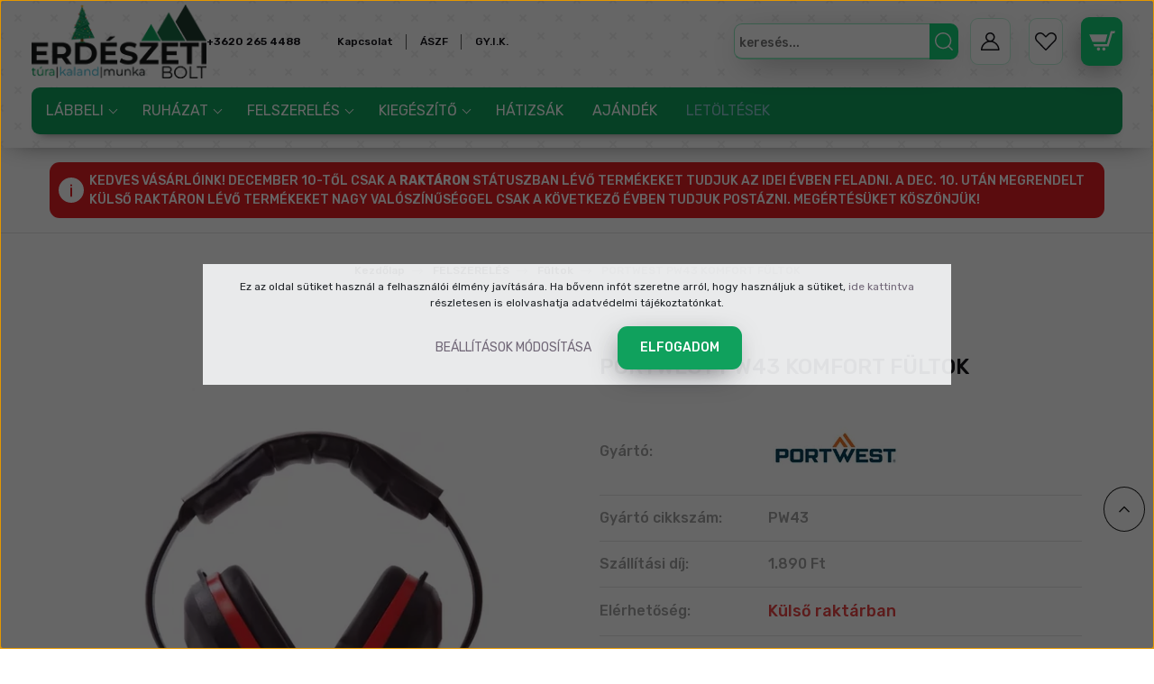

--- FILE ---
content_type: text/css
request_url: https://erdeszetibolt.cdn.shoprenter.hu/custom/erdeszetibolt/catalog/view/theme/paris_global/stylesheet/stylesheet.css?v=1762196929
body_size: 7651
content:
@import url('https://fonts.googleapis.com/css2?family=Rubik:wght@100;200;300;400;500;600;700;800&display=swap');

body{
	font-family: "Rubik",sans-serif;
	color: #16141b;
}

footer {
    background: #16141b;
	background-image: url(/custom/erdeszetibolt/image/data/page-elements/bottom_bg_003.jpg);
    background-position: center top;
    background-repeat: no-repeat;
}

.sticky-header {
    background: #fff;
    background-image: url(/custom/erdeszetibolt/image/data/page-elements/bg-patterns/pattern_01_opaque.svg);
    box-shadow: 1px 1px 30px -14px #000;
	padding-bottom: 15px;
}


.product-sticky-wrapper {
    background-color: #16141b;
}


/* FEJLÉC MENÜ */


header .header-navbar-top {
    padding: 5px 0 10px;
}

@media (max-width: 991.98px){
	header .navbar {
    	padding: 5px 20px;
	}
}


.header-navbar-top-center {
    order: 2;
}

.header-navbar-top-left {
    order: 3;
}

@media (max-width: 991.98px){
	.header-navbar-top-left {
    order: 1;
}
}

.header-navbar-top-right-search {
    order: 4;
}

.header-navbar-top-right {
    order: 5;
}
@media (max-width: 991.98px){
.header-navbar-top-right {
    order: 3;
}
}

@media (min-width: 992px){
	.header-navbar-top-left {
    	max-width: 30%;
    	flex: 0 0 30%;
	}
}

@media (min-width: 992px){
	.header-navbar-top-right-search {
    	flex: 0 0 25%;
	}
}

@media (min-width: 992px){
	.search-module {
    	flex: 0 0 80%;
	}
}
	
@media (min-width: 1840px){
	.search-module {
    	flex: 0 0 80%;
	}
}


.navbar-brand img {
    max-width: 100% !important;
    height: auto;
    max-height: 145px;
}


.header-navbar a.hamburger-contacts-link {
    color: #16141b;
    font-weight: 600;
}


.nav.headermenu-list li.nav-item a {
    color: #16141b;
}


.navbar {
    align-items: flex-start;
}

header .header-navbar-bottom {
    padding: 6px 0 0;
    width: 100%;
    background-color: #10a15d;
    box-shadow: 0px 8px 12px -10px #000000c4;
    border-radius: 9px;
}

.sf-horizontal > .category-list > .nav-link {
    font-weight: 400;
}

.sf-horizontal > .category-list > .nav-link:before {
    background-color: #e3e2dd;
    box-shadow: 0px -5px 20px 0px #000, 0px -2px 10px -4px #000;
}

.nav-link:active, .nav-link:hover, .search-module .btn:active, .search-module .btn:hover, .header-navbar a:active, .header-navbar a:hover {
    color: #e3e2dd;
}

ul.nav.flex-column.children {
    background-color: #10a15d;
}

.children .nav-link {
    color: #fff;
}

.category-menu .parent.js-sf-hover > .nav-link, .category-menu .parnet:hover > .category-list-link{
	color: #e3e2dd;	
}

.sf-horizontal .children > li:active > .nav-link, .sf-horizontal .children > li:hover > .nav-link {
    color: #16141b;
}

.sf-horizontal .children > li:active, .sf-horizontal .children > li:hover {
    background-color: #e3e2dd;
    box-shadow: 1px 1px 5px -2px #000000bf;
}

li#cat_208 a {
    color: #92c8d3;
}

/* FEJLÉC KERESŐ*/
.search-module .input-group-append {
    background-color: #15cf78;
    padding: 0 5px;
    border-radius: 0px 9px 9px 0px;
    transform: translateX(7px);
}

.search-module .form-control {
    color: #16141b;
    border-top: 1px solid #15cf787a;
    border-right: 0px;
    border-bottom: 2px solid #15cf787a;
    border-left: 1px solid #15cf787a;
    border-radius: 9px;
    background-color: #fff;
}

.search-module .dropdown-item a.btn.btn-primary {
    border: 0px;
    background-color: #10a15d!important;
    border-radius: 9px;
    box-shadow: inset 0 0 0 0 #15cf78, 0px 4px 10px -2px #16141b70;
    transition: box-shadow .35s ease-in-out;
}

.search-module .dropdown-item a.btn.btn-primary:active, .search-module .dropdown-item a.btn.btn-primary:focus{
	color: #fff!important;
}

.search-module .dropdown-item a.btn.btn-primary:hover {
    background-color: #10a15d!important;
	color:#fff!important;
    box-shadow: inset 500px 0 0 0 #15cf78;
}

.dropdown.search-module.d-flex.header-navbar-top-right-item {
    border-radius: 9px;
    box-shadow: 0px 10px 39px -14px #000000bd;
}

/* FEJLÉC BELÉPÉS */
a.nav-link.btn {
    color: #16141b;
}


li.dropdown.logged-dropdown {
    border-bottom: 2px solid #15cf78;
}

li.dropdown.logged-dropdown a {
    color: #161717;
}

li.dropdown.logged-dropdown a:hover {
    color: #15cf78;
}

ul.nav.login-list {
    padding: 5px 10px;
    background-color: #fff;
    box-shadow: 0px 12px 40px -17px #000000bd;
    border-radius: 9px;
	border: 1px solid #15cf7842;
}


.logged-dropdown .dropdown-hover-menu:before {
    background-color: #15cf78
}

.logged-dropdown .dropdown-hover-menu .dropdown-item a:before{
	background-color: #15cf78;
}

.logged-dropdown .dropdown-hover-menu {
    border-radius: 0px 9px 9px 9px;
}

/* BELÉPÉS */
button.button.btn.btn-lg.btn-xl.btn-primary {
    background-color: #10a15d;
    border-radius: 11px;
    box-shadow: inset 0 0 0 0 #15cf78, 0px 4px 10px -2px #16141b70;
    transition: box-shadow .35s ease-in-out;
    border: 0px;
}

button.button.btn.btn-lg.btn-xl.btn-primary:hover, button.button.btn.btn-lg.btn-xl.btn-primary:active, button.button.btn.btn-lg.btn-xl.btn-primary:focus {
    background-color: #10a15d!important;
    box-shadow: inset 400px 0 0 0 #15cf78;
    color: #fff!important;
}


/* FEJLÉC WISHLIST */


.wishlist-dropdown {
    padding: 5px;
    background-color: #fff;
    box-shadow: 0px 12px 40px -17px #000000bd;
    border-radius: 9px;
    border: 1px solid #15cf7842;
}

.wishlist-dropdown-product-item-right > a.stretched-link.text-uppercase {
    color: #15cf78;
}

img.card-img.img-fluid {
    border-radius: 9px;
}

.dropdown-item-text.py-3 {
    border-radius: 0 0 11px 11px;
}

.dropdown-item-text.py-3 > a.btn.btn-primary.btn-block.justify-content-center {
    background-color: #10a15d!important;
    border-radius: 9px;
    box-shadow: inset 0 0 0 0 #15cf78, -4px 9px 32px -10px #000000bd;
    transition: box-shadow .35s ease-in-out;
    border: 0;
}

.dropdown-item-text.py-3 > a.btn.btn-primary.btn-block.justify-content-center:hover, .dropdown-item-text.py-3 > a.btn.btn-primary.btn-block.justify-content-center:focus, .dropdown-item-text.py-3 > a.btn.btn-primary.btn-block.justify-content-center:active {
    background-color: #10a15d!important;
    box-shadow: inset 400px 0 0 0 #15cf78;
    color: #fff!important;
}
		
/* FEJLÉC KOSÁR */
a.btn.btn-primary.dropdown-toggle.cart-dropdown-toggle svg{
	width: 30px;
	height: 30px;
}

.cart-dropdown .btn {
    height: 54px;
    border-radius: 9px;
    padding: 8px;
    background-color: #15cf78;
    border: 0px;
	box-shadow: -4px 9px 32px -10px #000000bd;
}

a.btn.btn-primary.dropdown-toggle.cart-dropdown-toggle:hover {
    background-color: #10a15d!important;
    color: #fff!important;
}

.cart-dropdown:active .cart-dropdown-toggle, .cart-dropdown:hover .cart-dropdown-toggle {
    color: #e3e2dd;
    background-color: #10a15d;
}


a.btn.btn-primary.dropdown-toggle.cart-dropdown-toggle svg path {
    d: path("M10 19.5c0 .829-.672 1.5-1.5 1.5s-1.5-.671-1.5-1.5c0-.828.672-1.5 1.5-1.5s1.5.672 1.5 1.5zm3.5-1.5c-.828 0-1.5.671-1.5 1.5s.672 1.5 1.5 1.5 1.5-.671 1.5-1.5c0-.828-.672-1.5-1.5-1.5zm1.336-5l1.977-7h-16.813l2.938 7h11.898zm4.969-10l-3.432 12h-12.597l.839 2h13.239l3.474-12h1.929l.743-2h-4.195z");
}

.cart-actions-wrapper-row > .col.col-6.pl-2 >a.btn.btn-primary {
    background-color: #10a15d!important;
    border-radius: 11px;
    box-shadow: inset 0 0 0 0 #15cf78, -4px 9px 32px -10px #16141bbd;
    transition: box-shadow .35s ease-in-out;
}

.cart-actions-wrapper-row > .col.col-6.pl-2 >a.btn.btn-primary:hover {
    background-color: #10a15d!important;
    box-shadow: inset 400px 0 0 0 #15cf78;
    color:#fff!important;
}


a.cart-product-name-link {
    color: #15cf78;
}

a.cart-product-name-link:hover, a.cart-product-name-link:focus, a.cart-product-name-link:active {
    color: #10a15d;
}



.cart-actions-wrapper-row > .col.col-6.pr-2 >a.btn.btn-outline-primary {
    background-color: #15cf78!important;
	border-radius: 11px;
    box-shadow: inset 400px 0 0 0 #1a6478, -4px 9px 32px -10px #16141bbd;
    color:#fff!important;
}



.cart-actions-wrapper-row > .col.col-6.pr-2 >a.btn.btn-outline-primary:hover {
    background-color: #15cf78!important;
    border-radius: 11px;
    box-shadow: inset 0 0 0 0 #1a6478;
    transition: box-shadow .35s ease-in-out;
}

img.card-img.img-thumbnail {
    border-radius: 9px;
}

.dropdown-hover-menu .dropdown-item, .dropdown-hover-menu .dropdown-item-text {
    color: #16141b;
}

.dropdown:hover > .dropdown-hover-menu {
    border-radius: 0 0 11px 11px;
}


/* FELUGRÓ KOSÁR */
.cart-popup-module .popup-item-wrapper {
    border-radius: 9px;
}

.cart-popup-module .popup-check-icon {
    border-radius: 9px;
}

button.message-close.btn.btn-outline-primary.mb-2.m-sm-0.d-flex.justify-content-center {
    background-color: #15cf78!important;
    border-radius: 11px;
    box-shadow: inset 400px 0 0 0 #1a6478, -4px 9px 32px -10px #16141bbd;
    color: #fff!important;
    border: 0;
}

button.message-close.btn.btn-outline-primary.mb-2.m-sm-0.d-flex.justify-content-center:hover, button.message-close.btn.btn-outline-primary.mb-2.m-sm-0.d-flex.justify-content-center:focus, button.message-close.btn.btn-outline-primary.mb-2.m-sm-0.d-flex.justify-content-center:active {
    background-color: #15cf78!important;
    border-radius: 11px;
    box-shadow: inset 0 0 0 0 #1a6478;
    transition: box-shadow .35s ease-in-out;
}

.auroramessage-link a.btn.btn-primary.justify-content-center {
    background-color: #10a15d!important;
    border-radius: 11px;
	border: 0;
    box-shadow: inset 0 0 0 0 #15cf78, -4px 9px 32px -10px #16141bbd;
    transition: box-shadow .35s ease-in-out;
}

a.btn.btn-primary.justify-content-center:hover, a.btn.btn-primary.justify-content-center:focus, a.btn.btn-primary.justify-content-center:active {
    background-color: #10a15d!important;
    box-shadow: inset 400px 0 0 0 #15cf78;
    color:#fff!important;
}

/* FELUGRÓ KOSÁR MODUL */
.product-card-item.product-card-cart-button.list_addtocart {
    width: 80%;
}

.scrollertd.product-snapshot.list_div_item.slick-slide {
    height: 440px!important;
}

a.btn.btn-outline-primary.modules-all-link.product-module-list-link {
    background-color: #1a6478!important;
    border-radius: 11px;
    border: 0;
    box-shadow: inset 0 0 0 0 #15cf78;
    color: #fff!important;
}

a.btn.btn-outline-primary.modules-all-link.product-module-list-link:hover, a.btn.btn-outline-primary.modules-all-link.product-module-list-link:active, a.btn.btn-outline-primary.modules-all-link.product-module-list-link:focus {
    background-color: #1a6478!important;
    border-radius: 11px;
    box-shadow: inset 400px 0 0 0 #15cf78;
    transition: box-shadow .35s ease-in-out;
}


.product-card-item.product-card-details {
    text-align: center;
}

/* KOSÁR OLDAL */
a.button.btn.btn-lg.btn-primary.ac-next-to-checkout.sr-next-to-checkout {
    background-color: #10a15d!important;
	border: 0;
    border-radius: 11px;
    box-shadow: inset 0 0 0 0 #15cf78, -4px 9px 32px -10px #16141bbd;
    transition: box-shadow .35s ease-in-out;
}

a.button.btn.btn-lg.btn-primary.ac-next-to-checkout.sr-next-to-checkout:hover, a.button.btn.btn-lg.btn-primary.ac-next-to-checkout.sr-next-to-checkout:focus, a.button.btn.btn-lg.btn-primary.ac-next-to-checkout.sr-next-to-checkout:active {
    background-color: #10a15d!important;
    box-shadow: inset 400px 0 0 0 #15cf78;
    color:#fff!important;
}

a.button.btn.btn-xs.btn-primary.fancybox.fancybox\.ajax.new-checkout-button-bg.ac-prod-edit {
    background-color: #15cf78!important;
    border: 0;
    border-radius: 9px;
    box-shadow: inset 400px 0 0 0 #1a6478;
    color: #fff!important;
}



a.button.btn.btn-xs.btn-primary.fancybox.fancybox\.ajax.new-checkout-button-bg.ac-prod-edit:hover, a.button.btn.btn-xs.btn-primary.fancybox.fancybox\.ajax.new-checkout-button-bg.ac-prod-edit:focus, a.button.btn.btn-xs.btn-primary.fancybox.fancybox\.ajax.new-checkout-button-bg.ac-prod-edit:active {
    background-color: #15cf78!important;
    border-radius: 9px;
    box-shadow: inset 0 0 0 0 #1a6478;
    transition: box-shadow .35s ease-in-out;
}


.free-gift-chooser button.btn, .gift-wrapping button.btn {
    background-color: #15cf78!important;
	border: 0;
    border-radius: 11px;
    box-shadow: inset 400px 0 0 0 #1a6478, -4px 9px 32px -10px #16141bbd;
    color: #fff!important;
}



.free-gift-chooser button.btn:hover, .free-gift-chooser button.btn:focus, .free-gift-chooser button.btn:active, .gift-wrapping button.btn:hover, .gift-wrapping button.btn:focus, .gift-wrapping button.btn:active{
    background-color: #15cf78!important;
    border-radius: 11px;
    box-shadow: inset 0 0 0 0 #1a6478;
    transition: box-shadow .35s ease-in-out;
}



/* AJÁNLATKÉRÉS */
button.btn.new-checkout-button-bg.fancybox.fancybox\.ajax.btn-lg.btn-default.ac-offer-request.sr-offer-request {
    background-color: #1a6478!important;
    border-radius: 9px;
    border: 0;
    box-shadow: inset 0 0 0 0 #15cf78, -4px 9px 32px -10px #16141bbd;
    color: #fff!important;
}


button.btn.new-checkout-button-bg.fancybox.fancybox\.ajax.btn-lg.btn-default.ac-offer-request.sr-offer-request:hover, button.btn.new-checkout-button-bg.fancybox.fancybox\.ajax.btn-lg.btn-default.ac-offer-request.sr-offer-request:active, button.btn.new-checkout-button-bg.fancybox.fancybox\.ajax.btn-lg.btn-default.ac-offer-request.sr-offer-request:focus{
    background-color: #1a6478!important;
    border-radius: 9px;
    box-shadow: inset 400px 0 0 0 #15cf78;
    transition: box-shadow .35s ease-in-out;

}


.fancybox-content button.btn.btn-primary {
    background-color: #10a15d!important;
    border: 0;
    border-radius: 11px;
    box-shadow: inset 0 0 0 0 #15cf78, -4px 9px 32px -10px #16141bbd;
    transition: box-shadow .35s ease-in-out;
}



.fancybox-content button.btn.btn-primary:hover, .fancybox-content button.btn.btn-primary:focus, .fancybox-content button.btn.btn-primary:active {
    background-color: #10a15d!important;
    box-shadow: inset 400px 0 0 0 #15cf78;
    color:#fff!important;
}

/* FEJLÉC HAMBURGER */
button#js-hamburger-icon {
    padding: 10px!important;
    background-color: #15cf78;
    border: 0px;
    box-shadow: 2px 7px 32px -10px #000000bd;
    border-radius: 9px;
    height: 50px!important;
}

button#js-hamburger-icon:hover {
    background-color: #10a15d!important;
    color: #fff!important;
}

/* MOBIL MENÜ */
.login-and-exit-line-inner {
    background-color: #16141b;
}

.mm-listview {
    background-color: #16141b;
    background-image: url(/custom/erdeszetibolt/image/data/page-elements/mobil_menu_bg_02.jpg);
    background-position: bottom right;
    background-repeat: no-repeat;
}

.mm-listitem {
    color: #15cf78!important;
}

#js-mobile-nav.mm-menu_opened {
    display: block !important;
    background-color: #16141b;
}

a.btn.btn-sm.btn-primary.btn-block {
    border-radius: 9px;
    background-color: #15cf78;
    color: #fff!important;
    border: 0px;
}

.mobile-login-buttons .btn-primary:active, .mobile-login-buttons .btn-primary:hover {
    background-color: #10a15d!important;
}

a.btn.btn-sm.btn-outline-primary.btn-block {
    border-radius: 11px;
}


/* BANNER */
.banner-items-button .btn-primary {
    background-color: #15cf78;
    border-radius: 9px;
    border: 0px;
    box-shadow: inset 0 0 0 0 #10a15d, 1px 3px 8px 4px #16141bAB;
    transition: box-shadow .35s ease-in-out;
}

.banner-items .btn-primary:hover, .banner-items .btn-primary:active, .banner-items .btn-primary:focus {
    color: #fff!important;
	background-color: #15cf78!important;
    box-shadow: inset 400px 0 0 0 #10a15d;
}

.slider-container {
    overflow: visible;
    position: relative;
    margin-bottom: 2rem;
    box-shadow: 0px 5px 15px -3px #16141bAF;
}


/* KATEGÓRIA OLDAL */
.card-body.category-card-body:before {
    content: ' ';
    display: block;
    position: absolute;
    left: 0;
    top: 0;
    width: 100%;
    height: 100%;
    background-image: url(/custom/erdeszetibolt/image/data/page-elements/bg-patterns/forest-minimal_02.svg);
    opacity: 0.06;
    background-size: contain;
    background-position: 50% 4px;
    border-radius: 11px;
}

.category-card-body {
    background-color: #10a15d;
    border-radius: 11px;
    box-shadow: inset 0 0 0 0 #15cf78, 0px 4px 10px -2px #16141b70;
    transition: box-shadow .35s ease-in-out;
}

.subcategory-list .category-card {
    border-radius: 9px;
}

.category-card-body:active .category-card-link, .category-card-body:hover .category-card-link {
    color: #fff;
}

.category-card-body .category-card-link {
	color: #fff;
	font-weight: 900;
}

.card-body.category-card-body:hover {
    background-color: #10a15d;
    box-shadow: inset 400px 0 0 0 #15cf78;
}

/* KATEGÓRIA OLDAL SEO LEÍRÁS */
.erd-info_sm {
    font-weight: 400;
    font-size: 0.925rem;
	line-height: 1.2rem;
}

/* KATEGÓRIA OLDAL KERESÉS */
button#js-search-page-button {
    background-color: #1a6478!important;
    border-radius: 9px;
    border: 0;
    box-shadow: inset 0 0 0 0 #15cf78;
    color: #fff!important;
}


button#js-search-page-button:hover, button#js-search-page-button:active, button#js-search-page-button:focus{
    background-color: #1a6478!important;
    border-radius: 9px;
    box-shadow: inset 400px 0 0 0 #15cf78;
    transition: box-shadow .35s ease-in-out;

}

/* SZŰRŐ */
.side-position.module .module-head .module-head-title {
    color: #1a6478;
}

.product-filter-module .custom-control-label:after, .product-filter-module .custom-control-label:before {
    border-radius: 9px;
}

.widget label {
    color: #1a6478;
}

.widget label:hover {
    color: #16141b;
}

h6.widget-head {
    color: #1a6478;
}

h6.widget-head:hover {
    color: #16141b;
}

.product-filter-module .side-position {
    margin-bottom: 2rem;
    background-color: #e3e2dd;
    border-radius: 11px;
    box-shadow: 2px 6px 14px -5px #16141b59;
}

.noUi-connect {
    background: #1a6478;
}

.noUi-handle {
    background: #16141b;
}

.noUi-tooltip {
    border-radius: 9px;
}

.sortbar {
    background-color: #10a15d;
	background-image: url(/custom/erdeszetibolt/image/data/page-elements/bg-patterns/pattern_01_opaque.svg);
    padding: 10px 30px;
    border-radius: 11px;
    box-shadow: 0px 6px 12px -5px #16141b59;
}

.sort-label, .results {
    font-size: 1rem;
    color: #e3e2dd;
    font-weight: 400;
}

.sort-select select.form-control {
    color: #e3e2dd;
    border-color: #e3e2dd;
    background-color: #10a15d;
    border-radius: 9px;
}

.custom-value-filter-button.pl-2 button {
    background-color: #1a6478!important;
    border-radius: 11px;
    border: 0;
    box-shadow: inset 0 0 0 0 #15cf78;
    color: #fff!important;
}

.custom-value-filter-button.pl-2 button:hover, .custom-value-filter-button.pl-2 button:active, .custom-value-filter-button.pl-2 button:focus{
    background-color: #1a6478!important;
    border-radius: 11px;
    box-shadow: inset 400px 0 0 0 #15cf78;
    transition: box-shadow .35s ease-in-out;
}

.custom-control-input:checked~.custom-control-label::before {
    color: #fff;
    border-color: #1a6478;
    background-color: #1a6478;
}

/* TERMÉKKÁRTYA */
.product-snapshot-vertical {
	justify-content: center;
}

.product-snapshot-vertical .product-snapshot:not(:empty) {
    padding: 0px;
}

.product-snapshot.list_div_item {
    margin: 10px;
	border-radius: 11px;
	box-shadow: 0px 6px 12px -5px #16141b59;
	overflow: hidden;
}

	[data-number-of-columns-in-category-page="4"] .product-snapshot-vertical .product-snapshot:not(:empty) {
    	flex: 0 0 95%;
    	max-width: 95%;
	}

@media (min-width: 768px){
	[data-number-of-columns-in-category-page="4"] .product-snapshot-vertical .product-snapshot:not(:empty) {
    	flex: 0 0 95%;
    	max-width: 95%;
	}
}

@media (min-width: 992px){
	[data-number-of-columns-in-category-page="4"] .product-snapshot-vertical .product-snapshot:not(:empty) {
    	flex: 0 0 50%;
    	max-width: 46%;
	}
}

@media (min-width: 1200px){
	[data-number-of-columns-in-category-page="4"] .product-snapshot-vertical .product-snapshot:not(:empty) {
    	flex: 0 0 35%;
    	max-width: 31%;
	}
}

@media (min-width: 1840px){
	[data-number-of-columns-in-category-page="4"] .product-snapshot-vertical .product-snapshot:not(:empty) {
    	flex: 0 0 22%;
    	max-width: 22%;
	}
}

@media (max-width: 1839.98px){
	[data-number-of-columns-in-category-page="4"] .product-card-footer .product-card-item {
    	width: 75%;
	}
}

.product-card-footer {
    padding-bottom: 20px;
}

.product-card-footer .btn-primary, .product-card-footer .btn-outline-primary {
    background-color: #10a15d;
	color: #fff;
    border-radius: 11px;
    border: 0px;
    box-shadow: inset 0 0 0 0 #15cf78, 0px 3px 12px -3px #16141ba8;
    transition: box-shadow .35s ease-in-out;
}

.product-card-item .btn-primary:hover, .product-card-item .btn-primary:active, .product-card-item .btn-primary:focus, .product-card-item .btn-outline-primary:hover, .product-card-item .btn-outline-primary:active, .product-card-item .btn-outline-primary:focus {
    background-color: #10a15d!important;
    border-color: #212121 !important;
    color: #fff!important;
    box-shadow: inset 400px 0 0 0 #15cf78;
}

h2.product-card-item.product-card-title.h4 {
    padding: 0 10px;
}


/* VÁLASZTÓ PARAMÉTER */
.snapshot-attribute-link, .snapshot-attribute-image {
    border-radius: 9px;
	border-bottom: 1px solid #16141b4f;
}

/* termek full shadow */

img.card-img-top.img-thumbnail {
    width: 95%;
    border-radius: 9px;
    box-shadow: 0px 20px 38px -12px rgba(22, 20, 27, 0.38), 0 4px 25px 0px rgba(22, 20, 27, 0.12), 0 8px 10px -5px rgba(22, 20, 27, 0.2);
    transform: translateY(10px);
	margin-left: auto;
    margin-right: auto;
}

a.img-thumbnail-link {
    text-align: center;
    border-radius: 9px;
}

.card.product-card.h-100.mobile-simple-view {
    background-color: #e3e2dd;
    border-radius: 9px;
}

.product-card-title a {
    color: #16141b;
}

.product-card-title a:hover {
    color: #15cf78;
}

@media (min-width: 768px){
	.product-card-title {
    	font-size: 1rem;
    	line-height: 1.125rem;
	}
}


/* HÍRLEVÉL FŐOLDAL */ 
.module-newsletter_subscribe-wrapper {
	border-radius: 11px;
    margin-bottom: 60px;
    padding: 15px;
    background-color: #15cf782b;
    box-shadow: 0px 13px 35px -10px #000000a6;
}

.footer-position .form-submit .btn-primary.btn {
    background-color: #15cf78;
    border: 0px;
    border-radius: 9px;
    color: #e3e2dd;
    box-shadow: inset 0 0 0 0 #10a15d, 6px 7px 14px -2px #16141beb;
    transition: box-shadow .35s ease-in-out;
}

.footer-position .form-submit .btn-primary.btn:hover {
    color: #e3e2dd !important;
    background-color: #15cf78 !important;
    box-shadow: inset 400px 0 0 0 #10a15d;
}

.module-newsletter_subscribe-wrapper .form-control {
    color: #fff;
}


/* LÁBLÉC EGYÉB */

.scroll-top-button {
    border-radius: 50%;
}

a.list-group-item.list-group-item-action {
    color: #15cf78;
    text-shadow: -1px 2px 5px #00000099;
}

.contact-wrapper-box-line .footer-contact-col {
    color: #e3e2dd;
}

.contact-wrapper-box-line .footer-contact-col a {
    color: #e3e2dd;
}

.contact-wrapper-box-line .footer-contact-col a:hover {
    color: #10a15d;
}

/* LÁBLÉC LOGÓK */
section.footer-bottom-2-position {
    background-color: #16141b;
}




/* REGISZTÁCIÓ */ 
.form-control {
    border-radius: 9px;
}

.sr-register .intl-tel-input.allow-dropdown .selected-flag {
    background-color: #e3e2dd;
    width: 80px;
    border-radius: 9px;
}

input#password {
    border-radius: 9px 0 0 9px;
}

button.button.btn.btn-primary.btn-lg.btn-xl.ac-register-btn {
    background-color: #10a15d!important;
    border-radius: 11px;
    box-shadow: inset 0 0 0 0 #15cf78, 0px 4px 10px -2px #16141b70;
    transition: box-shadow .35s ease-in-out;
    border: 0px;
}

button.button.btn.btn-primary.btn-lg.btn-xl.ac-register-btn:hover {
    background-color: #10a15d!important;
	color: #fff!important;
    box-shadow: inset 400px 0 0 0 #15cf78;
}


/* KIEMELT GYÁRTÓK */

.manufactureroffer-col.col-sr-7 {
    margin: 20px 0;
}


img.img-fluid.img-thumbnail.manufacturer-card-image {
    border-radius: 9px;
    transform: translateY(-20px);
    box-shadow: 2px 9px 20px -10px #16141b66;
}


/* TERMÉK ALOLDAL */
.product-page-middle-1, .product-page-middle-2, .product-page-middle-3 {
    color: #716777;
}

.product-cart-box {
    border-radius: 11px;
    box-shadow: 0px 5px 22px -10px #16141ba8;
}


.product_table_addtocartbtn {
    width: 90%;
}

.product_table_addtocartbtn .btn-primary {
    background-color: #10a15d;
	color:#fff;
    border-radius: 11px;
    border: 0px;
    box-shadow: inset 0 0 0 0 #15cf78, 0px 3px 12px -3px #16141ba8;
    transition: box-shadow .35s ease-in-out;
}

.product_table_addtocartbtn .btn-primary:hover, .product_table_addtocartbtn .btn-primary:active, .product_table_addtocartbtn .btn-primary:focus {
    background-color: #10a15d!important;
    border-color: #212121 !important;
    color: #fff!important;
    box-shadow: inset 700px 0 0 0 #15cf78;
}


.input-group.bootstrap-touchspin.bootstrap-touchspin-injected {
    border-radius: 9px;
}


.img-fluid {
    margin-left: auto;
    margin-right: auto;
}

.product-page-right-box.product-page-price-wrapper {
    text-align: center;
}

.product-page-price-line {
    align-items: center;
}

.product-options-select-box.product-page-right-box {
    text-align: center;
}

.column-2-product-layout .product-options-select-title {
    text-align: center;
}

.column-2-product-layout .product-cart-box .js-add-to-wishlist {
    justify-content: center;
}

.product-page-nav-tabs .nav-link:active, .product-page-nav-tabs .nav-link:hover {
    color: #15cf78;
}

.param-value.productstock-param {
    font-size: 1.125rem;
}

/* TERMÉKOLDAL PARAMÉTER VÁLASZTÓ */
.icon span.color {
    width: 40px!important;
    height: 40px!important;
}

.list-icon .variable:hover {
    transform: translateY(-10px);
    border: 1px solid #000;
    box-shadow: 0px 14px 15px -6px #16141ba3;
}

.list-icon .variable.selected {
    border: 1px solid #000;
    transform: translateY(-10px);
    box-shadow: 0px 14px 15px -6px #16141ba3;
}


/* TERMÉKOLDAL PARAMÉTER SZÖVEG VÁLASZTÓ */
.list-list .variable {
    border-radius: 5px;
    border: 0;
    background-color: #3da093;
    color: #fff;
    box-shadow: 0px 3px 14px -3px #16141b82;
    transition: 0.20s ease-in-out;
}

.list-list .variable:hover, .list-list .variable.selected  {
    background-color: #10a15d;
    color: #fff;
    transform: translateY(-5px);
    box-shadow: 0px 9px 14px -3px #16141b82;
    transition: 0.20s ease-in-out;
}


/* TERMÉKOLDAL FEJLÉC */
.product-sticky-wrapper .product-sticky-image img {
    max-width: 70px;
    max-height: 70px;
    border-radius: 9px;
}


/* TERMÉKOLDAL ÉRTÉKELÉS */
.product-rating-average-subtext {
    color: #15cf78;
}

.product-review-summary:not(.product-review-no-reviews):before{
	background: #16141b;
}

/* UTOLJÁRA MEGTEKINTETT */
.footer-top-position #lastseen .product-card-title {
    padding: 0 10px;
}


/* WISHLIST */
.wishlist-product-buttons a.btn.btn-outline-primary {
    background-color: #15cf78!important;
    border-radius: 11px;
    border: 0;
    box-shadow: inset 400px 0 0 0 #1a6478, -4px 9px 32px -10px #16141bbd;
    color:#fff!important;
}

.wishlist-product-buttons a.btn.btn-outline-primary:hover, .wishlist-product-buttons a.btn.btn-outline-primary:focus, .wishlist-product-buttons a.btn.btn-outline-primary:active {
    background-color: #15cf78!important;
    border-radius: 11px;
    box-shadow: inset 0 0 0 0 #1a6478;
    transition: box-shadow .35s ease-in-out;
}

.wishlist-add-to-cart-button a {
    background-color: #10a15d!important;
    border: 0;
    border-radius: 11px;
    box-shadow: inset 0 0 0 0 #15cf78, -4px 9px 32px -10px #16141bbd;
    transition: box-shadow .35s ease-in-out;
}


.wishlist-add-to-cart-button a:hover, .wishlist-add-to-cart-button a:focus, .wishlist-add-to-cart-button a:active {
    background-color: #10a15d!important;
    box-shadow: inset 400px 0 0 0 #15cf78;
    color:#fff!important;
}

a.btn.btn-primary.wishlist-btn-add-all-to-cart {
    background-color: #10a15d!important;
    color: #fff!important;
    border: 0;
    border-radius: 11px;
    box-shadow: inset 0 0 0 0 #15cf78;
    transition: box-shadow .35s ease-in-out;
}

a.btn.btn-primary.wishlist-btn-add-all-to-cart:hover, a.btn.btn-primary.wishlist-btn-add-all-to-cart:focus, a.btn.btn-primary.wishlist-btn-add-all-to-cart:active {
    background-color: #10a15d!important;
    box-shadow: inset 400px 0 0 0 #15cf78;
    color:#fff!important;
}

a.btn.btn-outline-primary.wishlist-btn-share-list.fancybox {
    background-color: #15cf78!important;
    border-radius: 11px;
    border: 0;
    box-shadow: inset 400px 0 0 0 #1a6478;
    color: #fff!important;
}

a.btn.btn-outline-primary.wishlist-btn-share-list.fancybox:hover, a.btn.btn-outline-primary.wishlist-btn-share-list.fancybox:focus, a.btn.btn-outline-primary.wishlist-btn-share-list.fancybox:active {
    background-color: #15cf78!important;
    border-radius: 11px;
    box-shadow: inset 0 0 0 0 #1a6478;
    transition: box-shadow .35s ease-in-out;
}

a.btn.btn-outline-primary.wishlist-btn-update-list {
    background-color: #15cf78!important;
    border-radius: 11px;
    border: 0;
    box-shadow: inset 400px 0 0 0 #1a6478;
    color: #fff!important;
}

a.btn.btn-outline-primary.wishlist-btn-update-list:hover, a.btn.btn-outline-primary.wishlist-btn-update-list:focus, a.btn.btn-outline-primary.wishlist-btn-update-list:active {
    background-color: #15cf78!important;
    border-radius: 11px;
    box-shadow: inset 0 0 0 0 #1a6478;
    transition: box-shadow .35s ease-in-out;
}


/* MOZAIK */
.mosaic-grid > .card.small-square {
    box-shadow: 0px 8px 20px -12px #16141bbf;
}

.mosaic-card {
    border-radius: 11px;
    box-shadow: 0 40px 80px rgba(0, 0, 0, 0.03);
}

.mosaic-card:after {
    border-radius: 11px;
    background-color: rgba(0, 0, 0, 0.5);
}

.mosaic-card:hover:after {
    border-radius: 11px;
    background-color: rgba(0, 0, 0, 0.0);
}

.mosaic-card:hover {
    box-shadow: 0 40px 80px rgba(0, 0, 0, 0);
}

/* AKCIÓ MODUL */
li.product-snapshot.aurora-scroll-list-item {
    padding-left: 10px!important;
    padding-right: 10px!important;
}


/* HIREK MODUL */
.news-list.card-deck.card-multiple .card {
    flex: 0 0 calc(50% - 50px);
}

.news-all-button.text-center.modules-all-link a.btn.btn-outline-primary {
    background-color: #1a6478!important;
    border-radius: 11px;
    border: 0;
    box-shadow: inset 0 0 0 0 #15cf78;
    color: #fff!important;
}

.news-card-title a {
    font-size: 1.25rem;
    line-height: 1.5rem;
}


.news-all-button.text-center.modules-all-link a.btn.btn-outline-primary:hover, .news-all-button.text-center.modules-all-link a.btn.btn-outline-primary:focus, .news-all-button.text-center.modules-all-link a.btn.btn-outline-primary:active {
    background-color: #1a6478!important;
    border-radius: 11px;
    box-shadow: inset 400px 0 0 0 #15cf78;
    transition: box-shadow .35s ease-in-out;
}

article.card.news-card {
    border-radius: 11px;
    box-shadow: 0 5px 30px -5px #16141b57;
}


img.card-img-top.card-img.news-card-image {
    border-radius: 11px 11px 0 0;
}


.news-card-footer .btn {
    border-radius: 9px;
}


.information-page-body .row .col-lg-3.col-12.column-right{
	display: none;
}

.news-list .content-card .content-card-body{
	padding: 16px;
}

@media (min-width: 1840px) {
.information-page-body .two-column-content {
    	flex: 0 0 100%;
    	max-width: 100%;
	}
}


@media (min-width: 1200px){
.home-position .news-card-body {
    padding-left: 15px;
    padding-right: 15px;
	}
}

/* LAPOZO */
.page-item.active .page-link {
    color: #15cf78;
}

.page-link:hover {
    color: #475e52;
}

.page-link {
    color: #fff;
}


/* kapcsolat oldal infobox */
.big-info-box-cntn {
    display: flex;
    justify-content: space-between;
    margin-right: 5px;
    margin-left: 5px;
    flex-direction: row;
    align-content: flex-start;
    align-items: flex-start;}

.big-info-box{
	max-width: 50%;
	flex: 0 0 50%;
	padding: 2rem;
	position:relative;
}

@media (max-width: 767.98px){
	.big-info-box-cntn {
		display: inline-block;
	}
	.big-info-box{
	max-width: 90%;
	flex: 0 0 90%;
	padding: 1rem;
	position:relative;
}
}


@media (max-width: 992px){
	.big-info-box{
		width: 100% !important;
		padding: 0.2rem;
	}
}

.infocol-4{
	flex: 0 0 40%;
   	max-width: 40%;	
}

.infocol-8{
	flex: 0 0 60%;
    max-width: 60%;
}

.inforow{
	display: -ms-flexbox;
    display: flex;
    -ms-flex-wrap: wrap;
    flex-wrap: wrap;
    margin-bottom: 2rem;
}

.inforow-title{
	font-size:1.3rem;
	font-weight:600;
}

.info-static-s{
	font-size:0.825rem;
}

.erdgreen {
	color: #1a6478;
}

.contact-buttons .btn.btn-primary {
    background-color: #1a6478!important;
    border-radius: 9px;
    border: 0;
    box-shadow: inset 0 0 0 0 #15cf78;
    color: #fff!important;
}


.contact-buttons .btn.btn-primary:hover, .contact-buttons .btn.btn-primary:active, .contact-buttons .btn.btn-primary:focus {
    background-color: #1a6478!important;
    border-radius: 9px;
    box-shadow: inset 400px 0 0 0 #15cf78;
    transition: box-shadow .35s ease-in-out;
}

/* TERMEK ÉRTÉKELÉS */
button.btn.btn-primary.js-i-add-review {
    background-color: #1a6478!important;
    border-radius: 9px;
    border: 0;
    box-shadow: inset 0 0 0 0 #15cf78;
    color: #fff!important;
}

button.btn.btn-primary.js-i-add-review:hover, button.btn.btn-primary.js-i-add-review:active, button.btn.btn-primary.js-i-add-review:focus {
    background-color: #1a6478!important;
    border-radius: 9px;
    box-shadow: inset 400px 0 0 0 #15cf78;
    transition: box-shadow .35s ease-in-out;

}

/* MEGA MENU */
.children.js-subtree-dropdown.subtree-dropdown {
    box-shadow: 0 0 0;
    background-color: transparent;
}


.mega-content-row{
    display: flex;
    flex-direction: row;
}

.mega-content-section{
    display: flex;
    height: 300px;
    flex-direction: column;
    align-items: flex-start;
    justify-content: flex-start;
    padding-left: 10px;
    padding-right: 20px;	
}


.mega-row-title{
    text-align: left;
    font-size: 1.125rem;
    font-weight: 400;
    padding-top: 20px;
}

.mega-row-title a{
	color:#16141b;
}

.mega-row-title a:hover{
	color:#10a15d;
}

.mega-group-cont{
    display: flex;
    flex-direction: column;
    font-size: 0.925rem;
    font-weight: 200;
}

.mega-group-cont a{
	color: #1a6478;
    box-shadow: inset 0 0 0 0 #10a15d;
	padding: 2px .25rem;
	margin: 2px -.25rem;
    transition: color .35s ease-in-out, box-shadow .35s ease-in-out!important;	
}

.mega-group-cont a:hover, .mega-group-cont a:active, .mega-group-cont a:focus{
	color: #fff;
    box-shadow: inset 150px 0 0 0 #10a15d;
}


/* NANOBAR */
a.btn.btn-primary.nanobar-btn.js-nanobar-close-cookies {
    background-color: #10a15d!important;
    border-radius: 11px;
    border: 0;
    box-shadow: inset 0 0 0 0 #15cf78, -4px 9px 32px -10px #16141bbd;
    transition: box-shadow .35s ease-in-out;
}


a.btn.btn-primary.nanobar-btn.js-nanobar-close-cookies:hover, a.btn.btn-primary.nanobar-btn.js-nanobar-close-cookies:active, a.btn.btn-primary.nanobar-btn.js-nanobar-close-cookies:focus{
    background-color: #10a15d!important;
    border: 0;
    box-shadow: inset 400px 0 0 0 #15cf78;
    color:#fff!important;
}


/* SZÖVEGEK FORMÁZÁSOK */
.kiskiemelt {
    font-weight: 600;
    font-size: 1.725rem;
    color: #1a6478;
	}

.nagykiemelt{
    font-weight: 800;
    font-size: 2.125rem;
    color: #16141b;
	text-transform: uppercase;
}



/* CÉGÉRTÉK IKONOK */
        .biz-nov-keret{
            display: flex;
            flex-direction: row;
            justify-content: center;
            align-content: center;
            flex-wrap: wrap;
            width: 100%;
        }

        .biz-nov-sect{
            display: flex;
            flex-direction: row;
            max-width: 50%;
            justify-content: space-around;
        }

        .biz-nov-blokk{
            padding: 0px;
            display: flex;
            flex-direction: column;
            align-items: center;
			width: 50%;
        }

        .biz-nov-szvg{
            font-size: 1.125rem;
            font-variant-caps: all-petite-caps;
			padding: 0 10px;
			line-height: 1rem;
        }

        @media screen and (max-width: 991px) {
            .biz-nov-keret{
            display: flex;
            flex-direction: column;
            }

            .biz-nov-sect{
            display: flex;
            flex-direction: row;
            max-width: 100%;
			}
			
			.biz-nov-blokk img {
 		    max-width: 100px;
			}
        }


/* CÉGÉRTÉK SR IKONOK */
.product-page-advantages-section {
    background-color: #fff;
    padding: 15px 0 15px;
}

.product-page-advantages {
    display: flex;
    width: 100%;
    justify-content: space-between;
    flex-wrap: wrap;
}

.product-page-advantages.row.justify-content-center {
    display: flex;
    flex-direction: row;
}

.product-page-advantages-section .product-page-advantages-item {
    display: flex;
    padding: 10px 4px;
    max-width: 50%!important;
    flex-direction: row;
}

.product-page-advantages-item-left {
    width: 50px;
}

.product-page-advantages-item-right {
    width: 150px;
}

.product-page-advantages-section .product-page-advantage-title {
    margin-bottom: 0;
    text-transform: none;
    font-weight: 400;
    font-size: 0.8125rem;
    color: #16141b;
    padding-left: 5px;
}

.product-page-advantages-section img, .product-page-advantages-section svg {
    max-width: 50px;
}

@media (max-width: 767.98px){
	.product-page-advantages.row.justify-content-center {
   	   display: flex;
  	   flex-direction: column;
	}
	.product-page-advantages-section .product-page-advantages-item {
   	  display: flex;
   	  padding: 5px 4px;
  	  flex-direction: row;
 	  justify-content: flex-start!important;
	  max-width: 100%!important;
	}

	.product-page-advantages-item-right {
	    width: 100%;
	}
}

/* KATEGÓRIA OLDAL IKONOK */
        .trmk-biz-keret{
            display: flex;
            flex-direction: column;
            width: 100%;
        }

        .trmk-biz-row{
            display: flex;
            flex-direction: row;
            align-items: center;
            width: 100%;
			padding-bottom: 10px;
        }

        .trmk-biz-stamp{
            max-width: 80px;
			padding: 5px 0;
        }

        .trmk-biz-txt{
            font-size: 0.875rem;
            font-variant-caps: all-petite-caps;   
            padding-left: 10px; 
			line-height: 0.8125rem;
        }

div#customcontent4 {
    border-radius: 11px;
    box-shadow: 2px 6px 14px -5px #16141b59;
	background-color: #e3e2dd;
}


/* ŰRLAP GOMB */
button#form-element-submit_button {
    background-color: #10a15d!important;
    border: 0;
    border-radius: 11px;
    box-shadow: inset 0 0 0 0 #15cf78, -4px 9px 32px -10px #16141bbd;
    transition: box-shadow .35s ease-in-out;
}

button#form-element-submit_button:hover, button#form-element-submit_button:focus, button#form-element-submit_button:active {
    background-color: #10a15d!important;
    box-shadow: inset 400px 0 0 0 #15cf78;
    color:#fff!important;
}


/* SZOLGÁLTATÁSOK HOME */
.ad-pstr-big-cntr {
	display: flex;
    text-align: center;
    padding: 0;
    margin: 0;
    width: 100%;
    height: auto;
    margin-top: 4rem;
    flex-direction: row;
    justify-content: space-around;
}

.ad-pstr-img-cntr {
    position: relative;
    width: 48.5%;
    display: inline-block;
    margin: 0;
    padding: 0;
    transition: .2s ease;
    border-radius: 11px;
    box-shadow: 2px 6px 14px -5px #16141b59;
}

.ad-pstr-pic {
    display: block;
    width: 100%;
    height: auto;
    border-radius: 11px;
}

.ad-pstr-ovrly {
    position: absolute;
    top: 0;
    bottom: 0;
    left: 0;
    right: 0;
    height: 100%;
    width: 100%;
    opacity: 0;
    transition: .2s ease;
    background-color: #000;
    border-radius: 11px;
}

.ad-pstr-img-cntr:hover .ad-pstr-ovrly {
    opacity: 0.3;
    box-shadow: 0px 0px 0px 0px #16141b59;
	border-radius:11px;
}

.ad-pstr-img-cntr:hover,.ad-pstr-img-btm:hover {
    transform: scale(0.98);
	border-radius:11px;
}

.ad-pstr-link {
    position: absolute; 
    width:100%;
    height: 100%;
    top: 0;
    left: 0;
    z-index: 1;
    background-color: #000;
    opacity: 0;
	border-radius:11px;
}

@media screen and (max-width: 991px) {
    .ad-pstr-big-cntr {
	display: flex;
    width: 100%;
    margin-top: 4rem;
    flex-direction: column;
    align-items: center;
}

.ad-pstr-img-cntr {
    margin-bottom: 2rem;
	width:100%;
}
}

/* NAP TERMÉKE MODUL */
#dealofday_home_list .product-snapshot.list_div_item {
    padding: 0;
}

.module-dealofday-wrapper .product-card-right {
    background-color: #16141b;
}


.product-card-item.product-card-details a.btn.btn-outline-primary {
    width: auto;
    background-color: #10a15d !important;
    border: 0;
    border-radius: 11px;
    box-shadow: inset 0 0 0 0 #15cf78, 0px 5px 16px -5px #16141b63;
    transition: box-shadow .35s ease-in-out;
}


.product-card-item.product-card-details a.btn.btn-outline-primary:hover, .product-card-item.product-card-details a.btn.btn-outline-primary:focus, .product-card-item.product-card-details a.btn.btn-outline-primary:active{
    background-color: #10a15d!important;
    box-shadow: inset 400px 0 0 0 #15cf78;
    color:#fff!important;
}

#dealofday_home_list .product-price {
    color: #15cf78;
    font-size: 2.325rem;
    font-weight: 500;
}

.product-snapshot-horizontal:not(.is-side) .product-snapshot {
    margin-top: 1.25rem;
}


/* LETOLTESEK */
.erd-mgftbl {
    background-color: #f2e8ea;
    border-radius: 11px;
    border-spacing: 0 10px;
    border-collapse: separate;
    padding: 13px 10px;
    box-shadow: 2px 6px 14px -5px #16141b59;
    width: 100%;
    margin-left: auto;
    margin-right: auto;
}

        .erd-mgftbl td{
            border-radius: 6px;
            background-color: #3da093;
            padding: 10px 5px;
            margin-bottom: 20px;
            color: #fff;
        }

        .erd-mgftbl a{
            color: #fff;
        }

        .erd-mgftbl a:hover{
            color: #fff;
			background-color: transparent;
			text-decoration: underline;
            box-shadow: 2px 6px 14px -5px #16141b59;
			transition: all .002s ease-in-out;			
        } 

        .erd-mgftbl th{
            border-radius: 6px;
            padding: 5px;
            font-size: 1.25rem;
            color: #1a6478;
			text-align: center;
        }

        .erd-mgftbl td:hover,.erd-mgftbl td:hover a{
            color: #fff;
            background-color: #15cf78;
            box-shadow: 2px 6px 14px -5px #16141b59;
			transition: all .002s ease-in-out;
			text-decoration: underline;
        }

/* GYÁRTÓK MODUL */
a.btn.btn-outline-primary.all-manufacturer-btn {
    background-color: #1a6478!important;
    border-radius: 11px;
    border: 0;
    box-shadow: inset 0 0 0 0 #15cf78;
    color: #fff!important;
}

a.btn.btn-outline-primary.all-manufacturer-btn:hover, a.btn.btn-outline-primary.all-manufacturer-btn:active, a.btn.btn-outline-primary.all-manufacturer-btn:focus {
    background-color: #1a6478!important;
    border-radius: 11px;
    box-shadow: inset 400px 0 0 0 #15cf78;
    transition: box-shadow .35s ease-in-out;
}

/* FEJLÉC KÖZLEMÉNY SÁV */
.announcement-bar-section-col {
    background-color: #e11f25;
    padding: 10px;
    border-radius: 11px;
}

span.announcement-bar-title {
    color: #fff;
}

.announcement-bar-section-row .announcement-bar-icon {
    margin-right: 10px;
    max-width: 24px;
    color: #fff;
}

@media (max-width: 767.98px){
.announcement-bar-section-col {
    height: 180px;
}
}